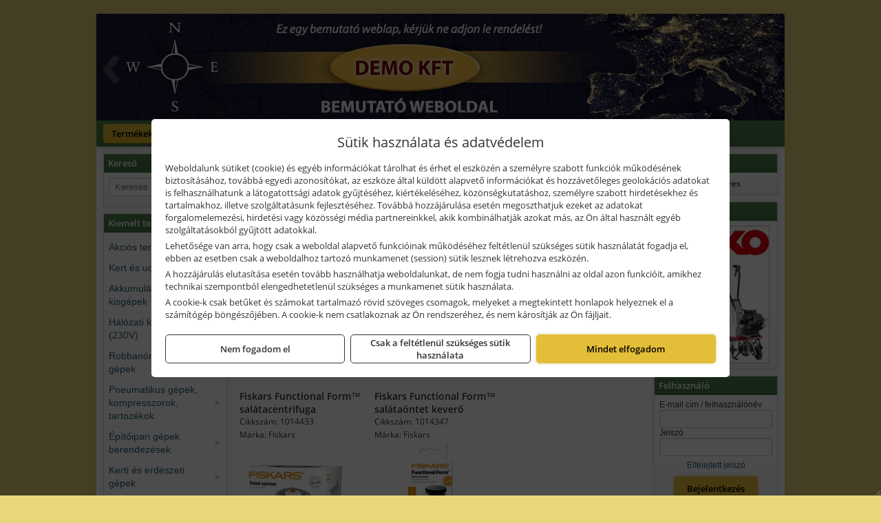

--- FILE ---
content_type: text/html; charset=UTF-8
request_url: https://kertkreativ.hu/ajax/products.php
body_size: 256
content:
			<div class="randomProduct">
			    <a href="https://kertkreativ.hu/termekek/l712-stretch-konnyu-mandzsettas-nadrag-mole-szurke-46-p5029878.html" class="randomProductLink">
			    	<div class="listingProductName">Portwest L712 - Stretch könnyű, mandzsettás nadrág, mole szürke</div>

			        <div class="randomProductImage">
	                	<picture><source srcset="https://wimg.b-cdn.net/de46de342dd42d0ae4b4b629719575a0/products/l712mgr-c43ff.jpg?width=140&height=140 1x, https://wimg.b-cdn.net/de46de342dd42d0ae4b4b629719575a0/products/l712mgr-c43ff.jpg?width=210&height=210 1.5x, https://wimg.b-cdn.net/de46de342dd42d0ae4b4b629719575a0/products/l712mgr-c43ff.jpg?width=280&height=280 2x, https://wimg.b-cdn.net/de46de342dd42d0ae4b4b629719575a0/products/l712mgr-c43ff.jpg?width=420&height=420 3x"><img loading='lazy' src='https://wimg.b-cdn.net/de46de342dd42d0ae4b4b629719575a0/products/l712mgr-c43ff.jpg?width=140&height=140' alt='Portwest L712 - Stretch könnyű, mandzsettás nadrág, mole szürke' title='Portwest L712 - Stretch könnyű, mandzsettás nadrág, mole szürke' /></picture>			        </div>

			        			        <div class="listingPrice">
			            		            					                	<div class="listingPrice contactUsForPrice">A termék aktuális áráért vegye fel velünk a kapcsolatot!</div>
			                			            			        </div>
			        			    </a>
			</div>
		